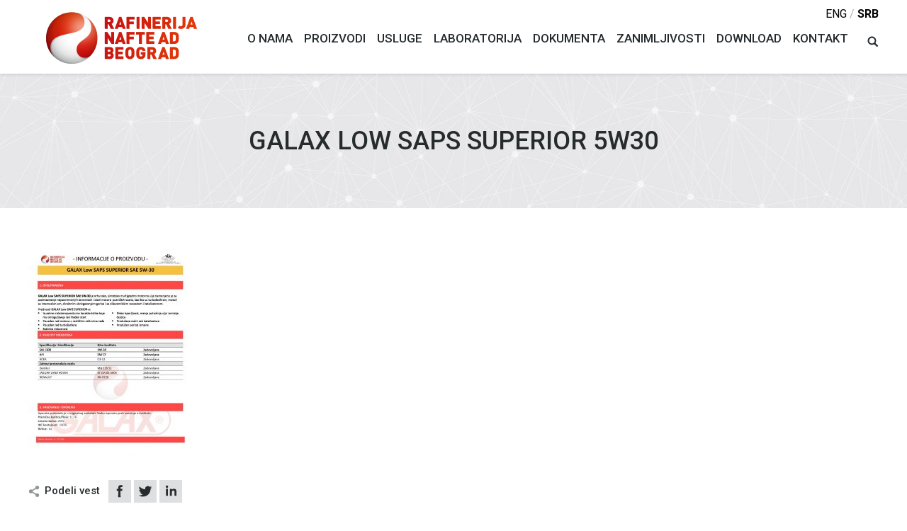

--- FILE ---
content_type: text/html; charset=UTF-8
request_url: http://www.rnb.rs/proizvodi/galax-low-saps-superior/attachment/galax-low-saps-superior-5w30/
body_size: 9556
content:
<!DOCTYPE html>
<!--[if lt IE 10 ]>
<html lang="en-US" class="old-ie no-js">
<![endif]-->
<!--[if !(IE 6) | !(IE 7) | !(IE 8)  ]><!-->
<html lang="en-US" class="no-js">
<!--<![endif]-->
<head>
<meta charset="UTF-8" />
<meta name="viewport" content="width=device-width, initial-scale=1, maximum-scale=1">
<link rel="profile" href="http://gmpg.org/xfn/11" />
<link rel="pingback" href="http://www.rnb.rs/xmlrpc.php" />
<!--[if IE]>
<script src="//html5shiv.googlecode.com/svn/trunk/html5.js"></script>
<![endif]-->
<title>GALAX LOW SAPS SUPERIOR 5W30 &#8211; RNB</title>
<script type="text/javascript">
function createCookie(a,d,b){if(b){var c=new Date;c.setTime(c.getTime()+864E5*b);b="; expires="+c.toGMTString()}else b="";document.cookie=a+"="+d+b+"; path=/"}function readCookie(a){a+="=";for(var d=document.cookie.split(";"),b=0;b<d.length;b++){for(var c=d[b];" "==c.charAt(0);)c=c.substring(1,c.length);if(0==c.indexOf(a))return c.substring(a.length,c.length)}return null}function eraseCookie(a){createCookie(a,"",-1)}
function areCookiesEnabled(){var a=!1;createCookie("testing","Hello",1);null!=readCookie("testing")&&(a=!0,eraseCookie("testing"));return a}(function(a){var d=readCookie("devicePixelRatio"),b=void 0===a.devicePixelRatio?1:a.devicePixelRatio;areCookiesEnabled()&&null==d&&(createCookie("devicePixelRatio",b,7),1!=b&&a.location.reload(!0))})(window);
</script><link rel='dns-prefetch' href='//fonts.googleapis.com' />
<link rel='dns-prefetch' href='//s.w.org' />
<link rel="alternate" type="application/rss+xml" title="RNB &raquo; Feed" href="http://www.rnb.rs/feed/" />
<link rel="alternate" type="application/rss+xml" title="RNB &raquo; Comments Feed" href="http://www.rnb.rs/comments/feed/" />
<!-- This site uses the Google Analytics by MonsterInsights plugin v7.10.0 - Using Analytics tracking - https://www.monsterinsights.com/ -->
<script type="text/javascript" data-cfasync="false">
var mi_version         = '7.10.0';
var mi_track_user      = true;
var mi_no_track_reason = '';
var disableStr = 'ga-disable-UA-41282391-2';
/* Function to detect opted out users */
function __gaTrackerIsOptedOut() {
return document.cookie.indexOf(disableStr + '=true') > -1;
}
/* Disable tracking if the opt-out cookie exists. */
if ( __gaTrackerIsOptedOut() ) {
window[disableStr] = true;
}
/* Opt-out function */
function __gaTrackerOptout() {
document.cookie = disableStr + '=true; expires=Thu, 31 Dec 2099 23:59:59 UTC; path=/';
window[disableStr] = true;
}
if ( mi_track_user ) {
(function(i,s,o,g,r,a,m){i['GoogleAnalyticsObject']=r;i[r]=i[r]||function(){
(i[r].q=i[r].q||[]).push(arguments)},i[r].l=1*new Date();a=s.createElement(o),
m=s.getElementsByTagName(o)[0];a.async=1;a.src=g;m.parentNode.insertBefore(a,m)
})(window,document,'script','//www.google-analytics.com/analytics.js','__gaTracker');
__gaTracker('create', 'UA-41282391-2', 'auto');
__gaTracker('set', 'forceSSL', true);
__gaTracker('require', 'displayfeatures');
__gaTracker('send','pageview');
} else {
console.log( "" );
(function() {
/* https://developers.google.com/analytics/devguides/collection/analyticsjs/ */
var noopfn = function() {
return null;
};
var noopnullfn = function() {
return null;
};
var Tracker = function() {
return null;
};
var p = Tracker.prototype;
p.get = noopfn;
p.set = noopfn;
p.send = noopfn;
var __gaTracker = function() {
var len = arguments.length;
if ( len === 0 ) {
return;
}
var f = arguments[len-1];
if ( typeof f !== 'object' || f === null || typeof f.hitCallback !== 'function' ) {
console.log( 'Not running function __gaTracker(' + arguments[0] + " ....) because you are not being tracked. " + mi_no_track_reason );
return;
}
try {
f.hitCallback();
} catch (ex) {
}
};
__gaTracker.create = function() {
return new Tracker();
};
__gaTracker.getByName = noopnullfn;
__gaTracker.getAll = function() {
return [];
};
__gaTracker.remove = noopfn;
window['__gaTracker'] = __gaTracker;
})();
}
</script>
<!-- / Google Analytics by MonsterInsights -->
<script type="text/javascript">
window._wpemojiSettings = {"baseUrl":"https:\/\/s.w.org\/images\/core\/emoji\/2.3\/72x72\/","ext":".png","svgUrl":"https:\/\/s.w.org\/images\/core\/emoji\/2.3\/svg\/","svgExt":".svg","source":{"concatemoji":"http:\/\/www.rnb.rs\/wp-includes\/js\/wp-emoji-release.min.js?ver=4.8.25"}};
!function(t,a,e){var r,i,n,o=a.createElement("canvas"),l=o.getContext&&o.getContext("2d");function c(t){var e=a.createElement("script");e.src=t,e.defer=e.type="text/javascript",a.getElementsByTagName("head")[0].appendChild(e)}for(n=Array("flag","emoji4"),e.supports={everything:!0,everythingExceptFlag:!0},i=0;i<n.length;i++)e.supports[n[i]]=function(t){var e,a=String.fromCharCode;if(!l||!l.fillText)return!1;switch(l.clearRect(0,0,o.width,o.height),l.textBaseline="top",l.font="600 32px Arial",t){case"flag":return(l.fillText(a(55356,56826,55356,56819),0,0),e=o.toDataURL(),l.clearRect(0,0,o.width,o.height),l.fillText(a(55356,56826,8203,55356,56819),0,0),e===o.toDataURL())?!1:(l.clearRect(0,0,o.width,o.height),l.fillText(a(55356,57332,56128,56423,56128,56418,56128,56421,56128,56430,56128,56423,56128,56447),0,0),e=o.toDataURL(),l.clearRect(0,0,o.width,o.height),l.fillText(a(55356,57332,8203,56128,56423,8203,56128,56418,8203,56128,56421,8203,56128,56430,8203,56128,56423,8203,56128,56447),0,0),e!==o.toDataURL());case"emoji4":return l.fillText(a(55358,56794,8205,9794,65039),0,0),e=o.toDataURL(),l.clearRect(0,0,o.width,o.height),l.fillText(a(55358,56794,8203,9794,65039),0,0),e!==o.toDataURL()}return!1}(n[i]),e.supports.everything=e.supports.everything&&e.supports[n[i]],"flag"!==n[i]&&(e.supports.everythingExceptFlag=e.supports.everythingExceptFlag&&e.supports[n[i]]);e.supports.everythingExceptFlag=e.supports.everythingExceptFlag&&!e.supports.flag,e.DOMReady=!1,e.readyCallback=function(){e.DOMReady=!0},e.supports.everything||(r=function(){e.readyCallback()},a.addEventListener?(a.addEventListener("DOMContentLoaded",r,!1),t.addEventListener("load",r,!1)):(t.attachEvent("onload",r),a.attachEvent("onreadystatechange",function(){"complete"===a.readyState&&e.readyCallback()})),(r=e.source||{}).concatemoji?c(r.concatemoji):r.wpemoji&&r.twemoji&&(c(r.twemoji),c(r.wpemoji)))}(window,document,window._wpemojiSettings);
</script>
<style type="text/css">
img.wp-smiley,
img.emoji {
display: inline !important;
border: none !important;
box-shadow: none !important;
height: 1em !important;
width: 1em !important;
margin: 0 .07em !important;
vertical-align: -0.1em !important;
background: none !important;
padding: 0 !important;
}
</style>
<!-- <link rel='stylesheet' id='layerslider-css'  href='http://www.rnb.rs/wp-content/plugins/LayerSlider1/static/css/layerslider.css?ver=5.6.9' type='text/css' media='all' /> -->
<link rel="stylesheet" type="text/css" href="//www.rnb.rs/wp-content/cache/wpfc-minified/1f784zp5/a49x5.css" media="all"/>
<link rel='stylesheet' id='ls-google-fonts-css'  href='http://fonts.googleapis.com/css?family=Lato:100,300,regular,700,900%7COpen+Sans:300%7CIndie+Flower:regular%7COswald:300,regular,700&#038;subset=latin%2Clatin-ext' type='text/css' media='all' />
<!-- <link rel='stylesheet' id='contact-form-7-css'  href='http://www.rnb.rs/wp-content/plugins/contact-form-7/includes/css/styles.css?ver=5.0.3' type='text/css' media='all' /> -->
<link rel="stylesheet" type="text/css" href="//www.rnb.rs/wp-content/cache/wpfc-minified/2alk7u6x/e434t.css" media="all"/>
<link rel='stylesheet' id='dt-web-fonts-css'  href='http://fonts.googleapis.com/css?family=Open+Sans%3A400%2C600%2C700%7CRoboto%3A400%2C500%2C700&#038;subset=latin-ext%2Clatin&#038;ver=4.8.25' type='text/css' media='all' />
<!-- <link rel='stylesheet' id='dt-main-css'  href='http://www.rnb.rs/wp-content/themes/wp-rnb/css/main.min.css?ver=1.0' type='text/css' media='all' /> -->
<link rel="stylesheet" type="text/css" href="//www.rnb.rs/wp-content/cache/wpfc-minified/g22679ad/e434s.css" media="all"/>
<!--[if lt IE 10]>
<link rel='stylesheet' id='dt-old-ie-css'  href='http://www.rnb.rs/wp-content/themes/wp-rnb/css/old-ie.css?ver=1.0' type='text/css' media='all' />
<![endif]-->
<!-- <link rel='stylesheet' id='dt-awsome-fonts-css'  href='http://www.rnb.rs/wp-content/themes/wp-rnb/fonts/FontAwesome/css/font-awesome.min.css?ver=1.0' type='text/css' media='all' /> -->
<!-- <link rel='stylesheet' id='dt-fontello-css'  href='http://www.rnb.rs/wp-content/themes/wp-rnb/fonts/fontello/css/fontello.min.css?ver=1.0' type='text/css' media='all' /> -->
<!-- <link rel='stylesheet' id='the7pt-static-css'  href='http://www.rnb.rs/wp-content/themes/wp-rnb/css/post-type.css?ver=1.0' type='text/css' media='all' /> -->
<link rel="stylesheet" type="text/css" href="//www.rnb.rs/wp-content/cache/wpfc-minified/4dxw87f/e434s.css" media="all"/>
<!--[if lt IE 10]>
<link rel='stylesheet' id='dt-custom-old-ie.less-css'  href='http://www.rnb.rs/wp-content/uploads/wp-less/wp-rnb/css/custom-old-ie-3401c841de.css?ver=1.0' type='text/css' media='all' />
<![endif]-->
<!-- <link rel='stylesheet' id='dt-custom.less-css'  href='http://www.rnb.rs/wp-content/uploads/wp-less/wp-rnb/css/custom-3401c841de.css?ver=1.0' type='text/css' media='all' /> -->
<!-- <link rel='stylesheet' id='dt-media.less-css'  href='http://www.rnb.rs/wp-content/uploads/wp-less/wp-rnb/css/media-7cda8be24e.css?ver=1.0' type='text/css' media='all' /> -->
<!-- <link rel='stylesheet' id='the7pt.less-css'  href='http://www.rnb.rs/wp-content/uploads/wp-less/wp-rnb/css/post-type-dynamic-7cda8be24e.css?ver=1.0' type='text/css' media='all' /> -->
<!-- <link rel='stylesheet' id='style-css'  href='http://www.rnb.rs/wp-content/themes/wp-rnb/style.css?ver=1.0' type='text/css' media='all' /> -->
<link rel="stylesheet" type="text/css" href="//www.rnb.rs/wp-content/cache/wpfc-minified/zzzdisp/e4mvd.css" media="all"/>
<style id='style-inline-css' type='text/css'>
/*breadcrumbs background color*/
.page-title .breadcrumbs {
background-color: rgba(0, 0, 0, 0.05);
}
.top-header .sub-nav > li.dt-mega-parent > a {
border-bottom: 1px solid;
margin-bottom: 0;
}
.masthead:not(.sub-downwards) .main-nav .dt-mega-menu-wrap {
background-color: #ffffff;
background-image: url("http://www.rnb.rs/mega-bg.jpg");
background-position: right bottom;
background-repeat: no-repeat;
background-size: cover;
}
h3.entry-title {
font-size: 17px;
text-transform: uppercase;
}
.wpcf7-select {
height: 38px;
min-width: 100%;
}
.btn-material .dt-btn {
width: 100px;
}
.hover-style-two:not(.effect-layla):not(.effect-bubba):not(.effect-sarah) .rollover-content, .buttons-on-img .rollover-content, .albums .rollover-thumbnails-on i, .dt-albums-shortcode .rollover-thumbnails-on i, .rollover-buttons-on i, .hover-scale .rollover-project::after, .hover-style-two.content-align-bottom .rollover-project::after {
background: rgba(0, 0, 0, 0.35) none repeat scroll 0 0;
}
</style>
<!-- <link rel='stylesheet' id='bsf-Defaults-css'  href='http://www.rnb.rs/wp-content/uploads/smile_fonts/Defaults/Defaults.css?ver=4.8.25' type='text/css' media='all' /> -->
<link rel="stylesheet" type="text/css" href="//www.rnb.rs/wp-content/cache/wpfc-minified/797lia2j/e434s.css" media="all"/>
<script src='//www.rnb.rs/wp-content/cache/wpfc-minified/7y1xfkks/23zt1.js' type="text/javascript"></script>
<!-- <script type='text/javascript' src='http://www.rnb.rs/wp-includes/js/jquery/jquery.js?ver=1.12.4'></script> -->
<!-- <script type='text/javascript' src='http://www.rnb.rs/wp-includes/js/jquery/jquery-migrate.min.js?ver=1.4.1'></script> -->
<script type='text/javascript'>
/* <![CDATA[ */
var monsterinsights_frontend = {"js_events_tracking":"true","download_extensions":"doc,pdf,ppt,zip,xls,docx,pptx,xlsx","inbound_paths":"[]","home_url":"http:\/\/www.rnb.rs","hash_tracking":"false"};
/* ]]> */
</script>
<script src='//www.rnb.rs/wp-content/cache/wpfc-minified/d6pua0se/a49x5.js' type="text/javascript"></script>
<!-- <script type='text/javascript' src='http://www.rnb.rs/wp-content/plugins/google-analytics-for-wordpress/assets/js/frontend.min.js?ver=7.10.0'></script> -->
<!-- <script type='text/javascript' src='http://www.rnb.rs/wp-content/plugins/LayerSlider1/static/js/greensock.js?ver=1.11.8'></script> -->
<script type='text/javascript'>
/* <![CDATA[ */
var LS_Meta = {"v":"5.6.9"};
/* ]]> */
</script>
<script src='//www.rnb.rs/wp-content/cache/wpfc-minified/1pzp25yh/a49x5.js' type="text/javascript"></script>
<!-- <script type='text/javascript' src='http://www.rnb.rs/wp-content/plugins/LayerSlider1/static/js/layerslider.kreaturamedia.jquery.js?ver=5.6.9'></script> -->
<!-- <script type='text/javascript' src='http://www.rnb.rs/wp-content/plugins/LayerSlider1/static/js/layerslider.transitions.js?ver=5.6.9'></script> -->
<script type='text/javascript'>
/* <![CDATA[ */
var dtLocal = {"themeUrl":"http:\/\/www.rnb.rs\/wp-content\/themes\/wp-rnb","passText":"To view this protected post, enter the password below:","moreButtonText":{"loading":"Loading..."},"postID":"1178","ajaxurl":"http:\/\/www.rnb.rs\/wp-admin\/admin-ajax.php","contactNonce":"a7e9a53711","ajaxNonce":"6955105464","pageData":"","themeSettings":{"smoothScroll":"off","lazyLoading":false,"accentColor":{"mode":"solid","color":"#cf1f25"},"floatingHeader":{"showAfter":140,"showMenu":true,"height":80,"logo":{"showLogo":true,"html":"<img class=\" preload-me\" src=\"http:\/\/www.rnb.rs\/wp-content\/uploads\/2016\/07\/logo-2.png\" srcset=\"http:\/\/www.rnb.rs\/wp-content\/uploads\/2016\/07\/logo-2.png 58w\" width=\"58\" height=\"59\"   sizes=\"58px\" alt=\"RNB\" \/>"}},"mobileHeader":{"firstSwitchPoint":1200,"secondSwitchPoint":800},"content":{"responsivenessTreshold":1280,"textColor":"#262b2e","headerColor":"#262b2e"},"stripes":{"stripe1":{"textColor":"#676b6d","headerColor":"#262b2e"},"stripe2":{"textColor":"#ffffff","headerColor":"#ffffff"},"stripe3":{"textColor":"#262b2e","headerColor":"#262b2e"}}},"VCMobileScreenWidth":"768"};
/* ]]> */
</script>
<script src='//www.rnb.rs/wp-content/cache/wpfc-minified/eqo9vb8i/e4357.js' type="text/javascript"></script>
<!-- <script type='text/javascript' src='http://www.rnb.rs/wp-content/themes/wp-rnb/js/above-the-fold.min.js?ver=1.0'></script> -->
<meta name="generator" content="Powered by LayerSlider 5.6.9 - Multi-Purpose, Responsive, Parallax, Mobile-Friendly Slider Plugin for WordPress." />
<!-- LayerSlider updates and docs at: https://kreaturamedia.com/layerslider-responsive-wordpress-slider-plugin/ -->
<link rel='https://api.w.org/' href='http://www.rnb.rs/wp-json/' />
<link rel="EditURI" type="application/rsd+xml" title="RSD" href="http://www.rnb.rs/xmlrpc.php?rsd" />
<link rel="wlwmanifest" type="application/wlwmanifest+xml" href="http://www.rnb.rs/wp-includes/wlwmanifest.xml" /> 
<meta name="generator" content="WordPress 4.8.25" />
<link rel='shortlink' href='http://www.rnb.rs/?p=1178' />
<link rel="alternate" type="application/json+oembed" href="http://www.rnb.rs/wp-json/oembed/1.0/embed?url=http%3A%2F%2Fwww.rnb.rs%2Fproizvodi%2Fgalax-low-saps-superior%2Fattachment%2Fgalax-low-saps-superior-5w30%2F" />
<link rel="alternate" type="text/xml+oembed" href="http://www.rnb.rs/wp-json/oembed/1.0/embed?url=http%3A%2F%2Fwww.rnb.rs%2Fproizvodi%2Fgalax-low-saps-superior%2Fattachment%2Fgalax-low-saps-superior-5w30%2F&#038;format=xml" />
<meta property="og:site_name" content="RNB" />
<meta property="og:title" content="GALAX LOW SAPS SUPERIOR 5W30" />
<meta property="og:image" content="http://www.rnb.rs/wp-content/uploads/2016/12/GALAX-LOW-SAPS-SUPERIOR-5W30.jpg" />
<meta property="og:url" content="http://www.rnb.rs/proizvodi/galax-low-saps-superior/attachment/galax-low-saps-superior-5w30/" />
<meta property="og:type" content="article" />
<meta name="generator" content="Powered by Visual Composer - drag and drop page builder for WordPress."/>
<!--[if lte IE 9]><link rel="stylesheet" type="text/css" href="http://www.rnb.rs/wp-content/plugins/js_composer/assets/css/vc_lte_ie9.min.css" media="screen"><![endif]--><!--[if IE  8]><link rel="stylesheet" type="text/css" href="http://www.rnb.rs/wp-content/plugins/js_composer/assets/css/vc-ie8.min.css" media="screen"><![endif]--><script type="text/javascript">
jQuery(function($) {
var $window = $(window),
$load = $("#load");
$window.removeLoading = setTimeout(function() {
$load.addClass("loader-removed").fadeOut(500);
}, 500);
$window.one("dt.removeLoading", function() {
if (!$load.hasClass("loader-removed")) {
clearTimeout($window.removeLoading);
$("#load").addClass("loader-removed").fadeOut(500);
}
});
});
</script>
<!-- icon -->
<link rel="icon" href="http://www.rnb.rs/wp-content/uploads/2016/07/logo-2.png" type="image/png" />
<link rel="shortcut icon" href="http://www.rnb.rs/wp-content/uploads/2016/07/logo-2.png" type="image/png" />
<noscript><style type="text/css"> .wpb_animate_when_almost_visible { opacity: 1; }</style></noscript><script src='https://www.google.com/recaptcha/api.js'></script>
<link href="https://fonts.googleapis.com/css?family=Roboto:300,400,700&amp;subset=latin-ext" rel="stylesheet"></head>
<body class="attachment attachment-template-default single single-attachment postid-1178 attachmentid-1178 attachment-pdf no-comments disabled-hover-icons click-effect-on-img overlay-cursor-on srcset-enabled btn-material custom-btn-color custom-btn-hover-color filter-style-ios contact-form-minimal large-fancy-datas accent-bullets bold-icons phantom-slide phantom-shadow-decoration phantom-custom-logo-on floating-mobile-menu-icon top-header first-switch-logo-center first-switch-menu-left second-switch-logo-center second-switch-menu-left layzr-loading-on wpb-js-composer js-comp-ver-4.12 vc_responsive semitransparent-portfolio-icons">
<div id="page">
<div class="masthead inline-header right widgets full-height shadow-decoration dt-parent-menu-clickable show-device-logo show-mobile-logo" role="banner">
<div class="top-bar">
<div class="mini-widgets"></div>			<div class="mini-widgets"><div class="text-area show-on-desktop near-logo-first-switch in-menu-second-switch"><p style="font-size: 16px; text-transform: uppercase; padding: 5px 0; margin-top: 5px;margin-bottom: -30px;z-index: 9999;position: relative;"><a href="http://www.rnb.rs/eng/" style="text-decoration: none; color: #000000;">eng</a> / <a href="#" style="text-decoration: none; color: #000000; font-weight: 700; ">srb</a</p>
</div></div>		</div>
<header class="header-bar">
<div class="branding">
<a href="http://www.rnb.rs/"><img class=" preload-me" src="http://www.rnb.rs/wp-content/uploads/2016/07/logo.png" srcset="http://www.rnb.rs/wp-content/uploads/2016/07/logo.png 213w" width="213" height="74"   sizes="213px" alt="RNB" /><img class="mobile-logo preload-me" src="http://www.rnb.rs/wp-content/uploads/2016/07/logo-mobil.png" srcset="http://www.rnb.rs/wp-content/uploads/2016/07/logo-mobil.png 101w" width="101" height="35"   sizes="101px" alt="RNB" /></a>
<div id="site-title" class="assistive-text">RNB</div>
<div id="site-description" class="assistive-text">Rafinerija nafte Beograd</div>
</div>
<ul id="primary-menu" class="main-nav underline-decoration upwards-line outside-item-remove-margin" role="menu"><li class="menu-item menu-item-type-post_type menu-item-object-page menu-item-home menu-item-10 first"><a href='http://www.rnb.rs/' data-level='1'><span class="menu-item-text"><span class="menu-text">O nama</span></span></a></li> <li class="menu-item menu-item-type-custom menu-item-object-custom menu-item-has-children menu-item-11 has-children dt-mega-menu mega-full-width mega-column-5"><a href='#' data-level='1'><span class="menu-item-text"><span class="menu-text">Proizvodi</span></span></a><div class="dt-mega-menu-wrap"><ul class="sub-nav hover-style-click-bg level-arrows-on"><li class="menu-item menu-item-type-custom menu-item-object-custom menu-item-has-children menu-item-91 first has-children no-link dt-mega-parent wf-1-5"><a href='#' class='not-clickable-item' data-level='2'><span class="menu-item-text"><span class="menu-text">ZA MOTORE I MOTORNA VOZILA</span></span></a><ul class="sub-nav hover-style-click-bg level-arrows-on"><li class="menu-item menu-item-type-post_type menu-item-object-page menu-item-639 first"><a href='http://www.rnb.rs/motorna-ulja-za-putnicka-vozila/' data-level='3'><span class="menu-item-text"><span class="menu-text">Motorna ulja za putnička vozila</span></span></a></li> <li class="menu-item menu-item-type-post_type menu-item-object-page menu-item-638"><a href='http://www.rnb.rs/motorna-ulja-za-mesoviti-vozni-park/' data-level='3'><span class="menu-item-text"><span class="menu-text">Motorna ulja za mešoviti vozni park</span></span></a></li> <li class="menu-item menu-item-type-post_type menu-item-object-page menu-item-637"><a href='http://www.rnb.rs/motorna-ulja-za-komercijalna-vozila/' data-level='3'><span class="menu-item-text"><span class="menu-text">Motorna ulja za komercijalna vozila</span></span></a></li> <li class="menu-item menu-item-type-post_type menu-item-object-page menu-item-636"><a href='http://www.rnb.rs/motorna-ulja-za-motore-zeleznickih-lokomotiva/' data-level='3'><span class="menu-item-text"><span class="menu-text">Motorna ulja za motore železničkih lokomotiva</span></span></a></li> <li class="menu-item menu-item-type-post_type menu-item-object-page menu-item-635"><a href='http://www.rnb.rs/motorna-ulja-za-dvotaktne-benzinske-motore/' data-level='3'><span class="menu-item-text"><span class="menu-text">Motorna ulja za dvotaktne benzinske motore</span></span></a></li> <li class="menu-item menu-item-type-post_type menu-item-object-page menu-item-634"><a href='http://www.rnb.rs/motorna-ulja-cetvorotaktne-motore-motocikala/' data-level='3'><span class="menu-item-text"><span class="menu-text">Motorna ulja za četvorotaktne motore motocikala</span></span></a></li> <li class="menu-item menu-item-type-post_type menu-item-object-page menu-item-632"><a href='http://www.rnb.rs/motorna-ulja-za-brodske-motore/' data-level='3'><span class="menu-item-text"><span class="menu-text">Motorna ulja za brodske motore</span></span></a></li> <li class="menu-item menu-item-type-post_type menu-item-object-page menu-item-631"><a href='http://www.rnb.rs/ulja-za-poljoprivrednu-i-gradevinsku-mehanizaciju/' data-level='3'><span class="menu-item-text"><span class="menu-text">Ulja za poljoprivrednu i građevinsku mehanizaciju</span></span></a></li> <li class="menu-item menu-item-type-post_type menu-item-object-page menu-item-630"><a href='http://www.rnb.rs/ulja-za-zupcaste-prenosnike-menjace-i-diferencijale/' data-level='3'><span class="menu-item-text"><span class="menu-text">Ulja za zupčaste prenosnike, menjače i diferencijale</span></span></a></li> <li class="menu-item menu-item-type-post_type menu-item-object-page menu-item-629"><a href='http://www.rnb.rs/kocne-tecnosti/' data-level='3'><span class="menu-item-text"><span class="menu-text">Kočne tečnosti</span></span></a></li> <li class="menu-item menu-item-type-post_type menu-item-object-page menu-item-628"><a href='http://www.rnb.rs/sredstva-za-hladenje-i-zastitu-motora/' data-level='3'><span class="menu-item-text"><span class="menu-text">Sredstva za hlađenje i zaštitu motora</span></span></a></li> <li class="menu-item menu-item-type-post_type menu-item-object-page menu-item-627"><a href='http://www.rnb.rs/dodatni-proizvodi-za-motorna-vozila/' data-level='3'><span class="menu-item-text"><span class="menu-text">Dodatni proizvodi za motorna vozila</span></span></a></li> </ul></li> <li class="menu-item menu-item-type-custom menu-item-object-custom menu-item-has-children menu-item-92 has-children no-link dt-mega-parent wf-1-5"><a href='#' class='not-clickable-item' data-level='2'><span class="menu-item-text"><span class="menu-text">ZA INDUSTRIJU</span></span></a><ul class="sub-nav hover-style-click-bg level-arrows-on"><li class="menu-item menu-item-type-post_type menu-item-object-page menu-item-624 first"><a href='http://www.rnb.rs/rashladne-tecnosti-za-prehrambenu-industriju/' data-level='3'><span class="menu-item-text"><span class="menu-text">Rashladne tečnosti za prehrambenu industriju</span></span></a></li> <li class="menu-item menu-item-type-post_type menu-item-object-page menu-item-623"><a href='http://www.rnb.rs/ulja-za-cirkulacione-sisteme/' data-level='3'><span class="menu-item-text"><span class="menu-text">Ulja za cirkulacione sisteme</span></span></a></li> <li class="menu-item menu-item-type-post_type menu-item-object-page menu-item-622"><a href='http://www.rnb.rs/hidraulicna-ulja/' data-level='3'><span class="menu-item-text"><span class="menu-text">Hidraulična ulja</span></span></a></li> <li class="menu-item menu-item-type-post_type menu-item-object-page menu-item-621"><a href='http://www.rnb.rs/ulja-za-klizne-staze/' data-level='3'><span class="menu-item-text"><span class="menu-text">Ulja za klizne staze</span></span></a></li> <li class="menu-item menu-item-type-post_type menu-item-object-page menu-item-620"><a href='http://www.rnb.rs/ulja-za-lance-motornih-testera/' data-level='3'><span class="menu-item-text"><span class="menu-text">Ulja za lance motornih testera</span></span></a></li> <li class="menu-item menu-item-type-post_type menu-item-object-page menu-item-619"><a href='http://www.rnb.rs/kompresorska-ulja/' data-level='3'><span class="menu-item-text"><span class="menu-text">Kompresorska ulja</span></span></a></li> <li class="menu-item menu-item-type-post_type menu-item-object-page menu-item-618"><a href='http://www.rnb.rs/ulja-za-industrijske-gasne-motore/' data-level='3'><span class="menu-item-text"><span class="menu-text">Ulja za industrijske gasne motore</span></span></a></li> <li class="menu-item menu-item-type-post_type menu-item-object-page menu-item-617"><a href='http://www.rnb.rs/ulja-za-industrijske-zupcaste-prenosnike/' data-level='3'><span class="menu-item-text"><span class="menu-text">Ulja za industrijske zupčaste prenosnike</span></span></a></li> <li class="menu-item menu-item-type-post_type menu-item-object-page menu-item-616"><a href='http://www.rnb.rs/ulja-za-prenos-toplote/' data-level='3'><span class="menu-item-text"><span class="menu-text">Ulja za prenos toplote</span></span></a></li> <li class="menu-item menu-item-type-post_type menu-item-object-page menu-item-2263"><a href='http://www.rnb.rs/pneumatska-ulja/' data-level='3'><span class="menu-item-text"><span class="menu-text">Ulja za pneumatske alate</span></span></a></li> <li class="menu-item menu-item-type-post_type menu-item-object-page menu-item-615"><a href='http://www.rnb.rs/ostali-proizvodi/' data-level='3'><span class="menu-item-text"><span class="menu-text">Ostali proizvodi</span></span></a></li> </ul></li> <li class="menu-item menu-item-type-custom menu-item-object-custom menu-item-has-children menu-item-93 has-children no-link dt-mega-parent wf-1-5"><a href='#' class='not-clickable-item' data-level='2'><span class="menu-item-text"><span class="menu-text">ZA OBRADU METALA</span></span></a><ul class="sub-nav hover-style-click-bg level-arrows-on"><li class="menu-item menu-item-type-post_type menu-item-object-page menu-item-614 first"><a href='http://www.rnb.rs/emulziona-i-vodorastvorna-sredstva/' data-level='3'><span class="menu-item-text"><span class="menu-text">Emulziona i vodorastvorna sredstva</span></span></a></li> <li class="menu-item menu-item-type-post_type menu-item-object-page menu-item-613"><a href='http://www.rnb.rs/rezna-ulja/' data-level='3'><span class="menu-item-text"><span class="menu-text">Rezna ulja</span></span></a></li> <li class="menu-item menu-item-type-post_type menu-item-object-page menu-item-612"><a href='http://www.rnb.rs/sredstva-za-termicku-obradu-metala/' data-level='3'><span class="menu-item-text"><span class="menu-text">Sredstva za termičku obradu metala</span></span></a></li> </ul></li> <li class="menu-item menu-item-type-custom menu-item-object-custom menu-item-has-children menu-item-101 has-children no-link dt-mega-parent wf-1-5"><a href='#' class='not-clickable-item' data-level='2'><span class="menu-item-text"><span class="menu-text">ZA ZAŠTITU OD KOROZIJE</span></span></a><ul class="sub-nav hover-style-click-bg level-arrows-on"><li class="menu-item menu-item-type-post_type menu-item-object-page menu-item-611 first"><a href='http://www.rnb.rs/antikoroziona-ulja/' data-level='3'><span class="menu-item-text"><span class="menu-text">Antikoroziona ulja</span></span></a></li> </ul></li> <li class="menu-item menu-item-type-custom menu-item-object-custom menu-item-has-children menu-item-94 has-children no-link dt-mega-parent wf-1-5"><a href='#' class='not-clickable-item' data-level='2'><span class="menu-item-text"><span class="menu-text">MAZIVE MASTI</span></span></a><ul class="sub-nav hover-style-click-bg level-arrows-on"><li class="menu-item menu-item-type-post_type menu-item-object-page menu-item-610 first"><a href='http://www.rnb.rs/litijumske-masti/' data-level='3'><span class="menu-item-text"><span class="menu-text">Litijumske masti</span></span></a></li> <li class="menu-item menu-item-type-post_type menu-item-object-page menu-item-609"><a href='http://www.rnb.rs/aluminijumske-kompleksne-masti/' data-level='3'><span class="menu-item-text"><span class="menu-text">Aluminijumske kompleksne masti</span></span></a></li> </ul></li> </ul></div></li> <li class="menu-item menu-item-type-custom menu-item-object-custom menu-item-has-children menu-item-12 has-children"><a href='#' data-level='1'><span class="menu-item-text"><span class="menu-text">Usluge</span></span></a><ul class="sub-nav hover-style-click-bg level-arrows-on"><li class="menu-item menu-item-type-post_type menu-item-object-page menu-item-285 first"><a href='http://www.rnb.rs/laboratorijske-usluge/' data-level='2'><span class="menu-item-text"><span class="menu-text">Laboratorijske usluge</span></span></a></li> <li class="menu-item menu-item-type-post_type menu-item-object-page menu-item-328"><a href='http://www.rnb.rs/usluge-skladistenja/' data-level='2'><span class="menu-item-text"><span class="menu-text">Usluge skladištenja</span></span></a></li> <li class="menu-item menu-item-type-post_type menu-item-object-page menu-item-438"><a href='http://www.rnb.rs/usluzno-vaganje-merenje/' data-level='2'><span class="menu-item-text"><span class="menu-text">Uslužno vaganje (merenje)</span></span></a></li> <li class="menu-item menu-item-type-post_type menu-item-object-page menu-item-444"><a href='http://www.rnb.rs/usluge-proizvodnje/' data-level='2'><span class="menu-item-text"><span class="menu-text">Usluge proizvodnje</span></span></a></li> </ul></li> <li class="menu-item menu-item-type-custom menu-item-object-custom menu-item-has-children menu-item-59 has-children"><a href='#' data-level='1'><span class="menu-item-text"><span class="menu-text">Laboratorija</span></span></a><ul class="sub-nav hover-style-click-bg level-arrows-on"><li class="menu-item menu-item-type-post_type menu-item-object-page menu-item-284 first"><a href='http://www.rnb.rs/o-laboratoriji/' data-level='2'><span class="menu-item-text"><span class="menu-text">O Laboratoriji</span></span></a></li> <li class="menu-item menu-item-type-post_type menu-item-object-page menu-item-283"><a href='http://www.rnb.rs/laboratorijske-usluge/' data-level='2'><span class="menu-item-text"><span class="menu-text">Laboratorijske usluge</span></span></a></li> </ul></li> <li class="menu-item menu-item-type-custom menu-item-object-custom menu-item-has-children menu-item-14 has-children"><a href='#' data-level='1'><span class="menu-item-text"><span class="menu-text">Dokumenta</span></span></a><ul class="sub-nav hover-style-click-bg level-arrows-on"><li class="menu-item menu-item-type-post_type menu-item-object-page menu-item-2478 first"><a href='http://www.rnb.rs/laboratorija-dokumenta/' data-level='2'><span class="menu-item-text"><span class="menu-text">Laboratorija</span></span></a></li> <li class="menu-item menu-item-type-post_type menu-item-object-page menu-item-336"><a href='http://www.rnb.rs/iso-standardi/' data-level='2'><span class="menu-item-text"><span class="menu-text">ISO standardi</span></span></a></li> </ul></li> <li class="menu-item menu-item-type-custom menu-item-object-custom menu-item-has-children menu-item-13 has-children"><a href='#' data-level='1'><span class="menu-item-text"><span class="menu-text">Zanimljivosti</span></span></a><ul class="sub-nav hover-style-click-bg level-arrows-on"><li class="menu-item menu-item-type-post_type menu-item-object-page menu-item-243 first"><a href='http://www.rnb.rs/novosti/' data-level='2'><span class="menu-item-text"><span class="menu-text">Novosti</span></span></a></li> <li class="menu-item menu-item-type-post_type menu-item-object-page menu-item-2363"><a href='http://www.rnb.rs/press-info/' data-level='2'><span class="menu-item-text"><span class="menu-text">Informacije za medije</span></span></a></li> <li class="menu-item menu-item-type-post_type menu-item-object-page menu-item-1976"><a href='http://www.rnb.rs/korisni-linkovi/' data-level='2'><span class="menu-item-text"><span class="menu-text">Korisni linkovi</span></span></a></li> </ul></li> <li class="menu-item menu-item-type-custom menu-item-object-custom menu-item-has-children menu-item-1948 has-children"><a href='#' data-level='1'><span class="menu-item-text"><span class="menu-text">Download</span></span></a><ul class="sub-nav hover-style-click-bg level-arrows-on"><li class="menu-item menu-item-type-post_type menu-item-object-page menu-item-1964 first"><a href='http://www.rnb.rs/katalog/' data-level='2'><span class="menu-item-text"><span class="menu-text">Komercijalni katalog</span></span></a></li> <li class="menu-item menu-item-type-post_type menu-item-object-page menu-item-324"><a href='http://www.rnb.rs/prezentacije/' data-level='2'><span class="menu-item-text"><span class="menu-text">Prezentacije</span></span></a></li> <li class="menu-item menu-item-type-post_type menu-item-object-page menu-item-2039"><a href='http://www.rnb.rs/fotografije/' data-level='2'><span class="menu-item-text"><span class="menu-text">Fotografije</span></span></a></li> </ul></li> <li class="menu-item menu-item-type-post_type menu-item-object-page menu-item-129"><a href='http://www.rnb.rs/kontakt/' data-level='1'><span class="menu-item-text"><span class="menu-text">Kontakt</span></span></a></li> </ul>
<div class="mini-widgets"><div class="mini-search show-on-desktop in-menu-first-switch near-logo-second-switch">	<form class="searchform" role="search" method="get" action="http://www.rnb.rs/">
<input type="text" class="field searchform-s" name="s" value="" placeholder="Pretraga &hellip;" />
<input type="submit" class="assistive-text searchsubmit" value="Go!" />
<a href="#go" id="trigger-overlay" class="submit text-disable">&nbsp;</a>
</form></div></div>
</header>
</div><div class='dt-close-mobile-menu-icon'><span></span></div>
<div class='dt-mobile-header'>
<ul id="mobile-menu" class="mobile-main-nav" role="menu">
<li class="menu-item menu-item-type-post_type menu-item-object-page menu-item-home menu-item-10 first"><a href='http://www.rnb.rs/' data-level='1'><span class="menu-item-text"><span class="menu-text">O nama</span></span></a></li> <li class="menu-item menu-item-type-custom menu-item-object-custom menu-item-has-children menu-item-11 has-children dt-mega-menu mega-full-width mega-column-5"><a href='#' data-level='1'><span class="menu-item-text"><span class="menu-text">Proizvodi</span></span></a><div class="dt-mega-menu-wrap"><ul class="sub-nav hover-style-click-bg level-arrows-on"><li class="menu-item menu-item-type-custom menu-item-object-custom menu-item-has-children menu-item-91 first has-children no-link dt-mega-parent wf-1-5"><a href='#' class='not-clickable-item' data-level='2'><span class="menu-item-text"><span class="menu-text">ZA MOTORE I MOTORNA VOZILA</span></span></a><ul class="sub-nav hover-style-click-bg level-arrows-on"><li class="menu-item menu-item-type-post_type menu-item-object-page menu-item-639 first"><a href='http://www.rnb.rs/motorna-ulja-za-putnicka-vozila/' data-level='3'><span class="menu-item-text"><span class="menu-text">Motorna ulja za putnička vozila</span></span></a></li> <li class="menu-item menu-item-type-post_type menu-item-object-page menu-item-638"><a href='http://www.rnb.rs/motorna-ulja-za-mesoviti-vozni-park/' data-level='3'><span class="menu-item-text"><span class="menu-text">Motorna ulja za mešoviti vozni park</span></span></a></li> <li class="menu-item menu-item-type-post_type menu-item-object-page menu-item-637"><a href='http://www.rnb.rs/motorna-ulja-za-komercijalna-vozila/' data-level='3'><span class="menu-item-text"><span class="menu-text">Motorna ulja za komercijalna vozila</span></span></a></li> <li class="menu-item menu-item-type-post_type menu-item-object-page menu-item-636"><a href='http://www.rnb.rs/motorna-ulja-za-motore-zeleznickih-lokomotiva/' data-level='3'><span class="menu-item-text"><span class="menu-text">Motorna ulja za motore železničkih lokomotiva</span></span></a></li> <li class="menu-item menu-item-type-post_type menu-item-object-page menu-item-635"><a href='http://www.rnb.rs/motorna-ulja-za-dvotaktne-benzinske-motore/' data-level='3'><span class="menu-item-text"><span class="menu-text">Motorna ulja za dvotaktne benzinske motore</span></span></a></li> <li class="menu-item menu-item-type-post_type menu-item-object-page menu-item-634"><a href='http://www.rnb.rs/motorna-ulja-cetvorotaktne-motore-motocikala/' data-level='3'><span class="menu-item-text"><span class="menu-text">Motorna ulja za četvorotaktne motore motocikala</span></span></a></li> <li class="menu-item menu-item-type-post_type menu-item-object-page menu-item-632"><a href='http://www.rnb.rs/motorna-ulja-za-brodske-motore/' data-level='3'><span class="menu-item-text"><span class="menu-text">Motorna ulja za brodske motore</span></span></a></li> <li class="menu-item menu-item-type-post_type menu-item-object-page menu-item-631"><a href='http://www.rnb.rs/ulja-za-poljoprivrednu-i-gradevinsku-mehanizaciju/' data-level='3'><span class="menu-item-text"><span class="menu-text">Ulja za poljoprivrednu i građevinsku mehanizaciju</span></span></a></li> <li class="menu-item menu-item-type-post_type menu-item-object-page menu-item-630"><a href='http://www.rnb.rs/ulja-za-zupcaste-prenosnike-menjace-i-diferencijale/' data-level='3'><span class="menu-item-text"><span class="menu-text">Ulja za zupčaste prenosnike, menjače i diferencijale</span></span></a></li> <li class="menu-item menu-item-type-post_type menu-item-object-page menu-item-629"><a href='http://www.rnb.rs/kocne-tecnosti/' data-level='3'><span class="menu-item-text"><span class="menu-text">Kočne tečnosti</span></span></a></li> <li class="menu-item menu-item-type-post_type menu-item-object-page menu-item-628"><a href='http://www.rnb.rs/sredstva-za-hladenje-i-zastitu-motora/' data-level='3'><span class="menu-item-text"><span class="menu-text">Sredstva za hlađenje i zaštitu motora</span></span></a></li> <li class="menu-item menu-item-type-post_type menu-item-object-page menu-item-627"><a href='http://www.rnb.rs/dodatni-proizvodi-za-motorna-vozila/' data-level='3'><span class="menu-item-text"><span class="menu-text">Dodatni proizvodi za motorna vozila</span></span></a></li> </ul></li> <li class="menu-item menu-item-type-custom menu-item-object-custom menu-item-has-children menu-item-92 has-children no-link dt-mega-parent wf-1-5"><a href='#' class='not-clickable-item' data-level='2'><span class="menu-item-text"><span class="menu-text">ZA INDUSTRIJU</span></span></a><ul class="sub-nav hover-style-click-bg level-arrows-on"><li class="menu-item menu-item-type-post_type menu-item-object-page menu-item-624 first"><a href='http://www.rnb.rs/rashladne-tecnosti-za-prehrambenu-industriju/' data-level='3'><span class="menu-item-text"><span class="menu-text">Rashladne tečnosti za prehrambenu industriju</span></span></a></li> <li class="menu-item menu-item-type-post_type menu-item-object-page menu-item-623"><a href='http://www.rnb.rs/ulja-za-cirkulacione-sisteme/' data-level='3'><span class="menu-item-text"><span class="menu-text">Ulja za cirkulacione sisteme</span></span></a></li> <li class="menu-item menu-item-type-post_type menu-item-object-page menu-item-622"><a href='http://www.rnb.rs/hidraulicna-ulja/' data-level='3'><span class="menu-item-text"><span class="menu-text">Hidraulična ulja</span></span></a></li> <li class="menu-item menu-item-type-post_type menu-item-object-page menu-item-621"><a href='http://www.rnb.rs/ulja-za-klizne-staze/' data-level='3'><span class="menu-item-text"><span class="menu-text">Ulja za klizne staze</span></span></a></li> <li class="menu-item menu-item-type-post_type menu-item-object-page menu-item-620"><a href='http://www.rnb.rs/ulja-za-lance-motornih-testera/' data-level='3'><span class="menu-item-text"><span class="menu-text">Ulja za lance motornih testera</span></span></a></li> <li class="menu-item menu-item-type-post_type menu-item-object-page menu-item-619"><a href='http://www.rnb.rs/kompresorska-ulja/' data-level='3'><span class="menu-item-text"><span class="menu-text">Kompresorska ulja</span></span></a></li> <li class="menu-item menu-item-type-post_type menu-item-object-page menu-item-618"><a href='http://www.rnb.rs/ulja-za-industrijske-gasne-motore/' data-level='3'><span class="menu-item-text"><span class="menu-text">Ulja za industrijske gasne motore</span></span></a></li> <li class="menu-item menu-item-type-post_type menu-item-object-page menu-item-617"><a href='http://www.rnb.rs/ulja-za-industrijske-zupcaste-prenosnike/' data-level='3'><span class="menu-item-text"><span class="menu-text">Ulja za industrijske zupčaste prenosnike</span></span></a></li> <li class="menu-item menu-item-type-post_type menu-item-object-page menu-item-616"><a href='http://www.rnb.rs/ulja-za-prenos-toplote/' data-level='3'><span class="menu-item-text"><span class="menu-text">Ulja za prenos toplote</span></span></a></li> <li class="menu-item menu-item-type-post_type menu-item-object-page menu-item-2263"><a href='http://www.rnb.rs/pneumatska-ulja/' data-level='3'><span class="menu-item-text"><span class="menu-text">Ulja za pneumatske alate</span></span></a></li> <li class="menu-item menu-item-type-post_type menu-item-object-page menu-item-615"><a href='http://www.rnb.rs/ostali-proizvodi/' data-level='3'><span class="menu-item-text"><span class="menu-text">Ostali proizvodi</span></span></a></li> </ul></li> <li class="menu-item menu-item-type-custom menu-item-object-custom menu-item-has-children menu-item-93 has-children no-link dt-mega-parent wf-1-5"><a href='#' class='not-clickable-item' data-level='2'><span class="menu-item-text"><span class="menu-text">ZA OBRADU METALA</span></span></a><ul class="sub-nav hover-style-click-bg level-arrows-on"><li class="menu-item menu-item-type-post_type menu-item-object-page menu-item-614 first"><a href='http://www.rnb.rs/emulziona-i-vodorastvorna-sredstva/' data-level='3'><span class="menu-item-text"><span class="menu-text">Emulziona i vodorastvorna sredstva</span></span></a></li> <li class="menu-item menu-item-type-post_type menu-item-object-page menu-item-613"><a href='http://www.rnb.rs/rezna-ulja/' data-level='3'><span class="menu-item-text"><span class="menu-text">Rezna ulja</span></span></a></li> <li class="menu-item menu-item-type-post_type menu-item-object-page menu-item-612"><a href='http://www.rnb.rs/sredstva-za-termicku-obradu-metala/' data-level='3'><span class="menu-item-text"><span class="menu-text">Sredstva za termičku obradu metala</span></span></a></li> </ul></li> <li class="menu-item menu-item-type-custom menu-item-object-custom menu-item-has-children menu-item-101 has-children no-link dt-mega-parent wf-1-5"><a href='#' class='not-clickable-item' data-level='2'><span class="menu-item-text"><span class="menu-text">ZA ZAŠTITU OD KOROZIJE</span></span></a><ul class="sub-nav hover-style-click-bg level-arrows-on"><li class="menu-item menu-item-type-post_type menu-item-object-page menu-item-611 first"><a href='http://www.rnb.rs/antikoroziona-ulja/' data-level='3'><span class="menu-item-text"><span class="menu-text">Antikoroziona ulja</span></span></a></li> </ul></li> <li class="menu-item menu-item-type-custom menu-item-object-custom menu-item-has-children menu-item-94 has-children no-link dt-mega-parent wf-1-5"><a href='#' class='not-clickable-item' data-level='2'><span class="menu-item-text"><span class="menu-text">MAZIVE MASTI</span></span></a><ul class="sub-nav hover-style-click-bg level-arrows-on"><li class="menu-item menu-item-type-post_type menu-item-object-page menu-item-610 first"><a href='http://www.rnb.rs/litijumske-masti/' data-level='3'><span class="menu-item-text"><span class="menu-text">Litijumske masti</span></span></a></li> <li class="menu-item menu-item-type-post_type menu-item-object-page menu-item-609"><a href='http://www.rnb.rs/aluminijumske-kompleksne-masti/' data-level='3'><span class="menu-item-text"><span class="menu-text">Aluminijumske kompleksne masti</span></span></a></li> </ul></li> </ul></div></li> <li class="menu-item menu-item-type-custom menu-item-object-custom menu-item-has-children menu-item-12 has-children"><a href='#' data-level='1'><span class="menu-item-text"><span class="menu-text">Usluge</span></span></a><ul class="sub-nav hover-style-click-bg level-arrows-on"><li class="menu-item menu-item-type-post_type menu-item-object-page menu-item-285 first"><a href='http://www.rnb.rs/laboratorijske-usluge/' data-level='2'><span class="menu-item-text"><span class="menu-text">Laboratorijske usluge</span></span></a></li> <li class="menu-item menu-item-type-post_type menu-item-object-page menu-item-328"><a href='http://www.rnb.rs/usluge-skladistenja/' data-level='2'><span class="menu-item-text"><span class="menu-text">Usluge skladištenja</span></span></a></li> <li class="menu-item menu-item-type-post_type menu-item-object-page menu-item-438"><a href='http://www.rnb.rs/usluzno-vaganje-merenje/' data-level='2'><span class="menu-item-text"><span class="menu-text">Uslužno vaganje (merenje)</span></span></a></li> <li class="menu-item menu-item-type-post_type menu-item-object-page menu-item-444"><a href='http://www.rnb.rs/usluge-proizvodnje/' data-level='2'><span class="menu-item-text"><span class="menu-text">Usluge proizvodnje</span></span></a></li> </ul></li> <li class="menu-item menu-item-type-custom menu-item-object-custom menu-item-has-children menu-item-59 has-children"><a href='#' data-level='1'><span class="menu-item-text"><span class="menu-text">Laboratorija</span></span></a><ul class="sub-nav hover-style-click-bg level-arrows-on"><li class="menu-item menu-item-type-post_type menu-item-object-page menu-item-284 first"><a href='http://www.rnb.rs/o-laboratoriji/' data-level='2'><span class="menu-item-text"><span class="menu-text">O Laboratoriji</span></span></a></li> <li class="menu-item menu-item-type-post_type menu-item-object-page menu-item-283"><a href='http://www.rnb.rs/laboratorijske-usluge/' data-level='2'><span class="menu-item-text"><span class="menu-text">Laboratorijske usluge</span></span></a></li> </ul></li> <li class="menu-item menu-item-type-custom menu-item-object-custom menu-item-has-children menu-item-14 has-children"><a href='#' data-level='1'><span class="menu-item-text"><span class="menu-text">Dokumenta</span></span></a><ul class="sub-nav hover-style-click-bg level-arrows-on"><li class="menu-item menu-item-type-post_type menu-item-object-page menu-item-2478 first"><a href='http://www.rnb.rs/laboratorija-dokumenta/' data-level='2'><span class="menu-item-text"><span class="menu-text">Laboratorija</span></span></a></li> <li class="menu-item menu-item-type-post_type menu-item-object-page menu-item-336"><a href='http://www.rnb.rs/iso-standardi/' data-level='2'><span class="menu-item-text"><span class="menu-text">ISO standardi</span></span></a></li> </ul></li> <li class="menu-item menu-item-type-custom menu-item-object-custom menu-item-has-children menu-item-13 has-children"><a href='#' data-level='1'><span class="menu-item-text"><span class="menu-text">Zanimljivosti</span></span></a><ul class="sub-nav hover-style-click-bg level-arrows-on"><li class="menu-item menu-item-type-post_type menu-item-object-page menu-item-243 first"><a href='http://www.rnb.rs/novosti/' data-level='2'><span class="menu-item-text"><span class="menu-text">Novosti</span></span></a></li> <li class="menu-item menu-item-type-post_type menu-item-object-page menu-item-2363"><a href='http://www.rnb.rs/press-info/' data-level='2'><span class="menu-item-text"><span class="menu-text">Informacije za medije</span></span></a></li> <li class="menu-item menu-item-type-post_type menu-item-object-page menu-item-1976"><a href='http://www.rnb.rs/korisni-linkovi/' data-level='2'><span class="menu-item-text"><span class="menu-text">Korisni linkovi</span></span></a></li> </ul></li> <li class="menu-item menu-item-type-custom menu-item-object-custom menu-item-has-children menu-item-1948 has-children"><a href='#' data-level='1'><span class="menu-item-text"><span class="menu-text">Download</span></span></a><ul class="sub-nav hover-style-click-bg level-arrows-on"><li class="menu-item menu-item-type-post_type menu-item-object-page menu-item-1964 first"><a href='http://www.rnb.rs/katalog/' data-level='2'><span class="menu-item-text"><span class="menu-text">Komercijalni katalog</span></span></a></li> <li class="menu-item menu-item-type-post_type menu-item-object-page menu-item-324"><a href='http://www.rnb.rs/prezentacije/' data-level='2'><span class="menu-item-text"><span class="menu-text">Prezentacije</span></span></a></li> <li class="menu-item menu-item-type-post_type menu-item-object-page menu-item-2039"><a href='http://www.rnb.rs/fotografije/' data-level='2'><span class="menu-item-text"><span class="menu-text">Fotografije</span></span></a></li> </ul></li> <li class="menu-item menu-item-type-post_type menu-item-object-page menu-item-129"><a href='http://www.rnb.rs/kontakt/' data-level='1'><span class="menu-item-text"><span class="menu-text">Kontakt</span></span></a></li> 	</ul>
<div class='mobile-mini-widgets-in-menu'></div>
</div>
<div class="page-title title-center solid-bg breadcrumbs-off" style="min-height: 190px;">
<div class="wf-wrap">
<div class="wf-container-title">
<div class="wf-table" style="height: 190px;">
<div class="wf-td hgroup"><h1 class="h2-size entry-title">GALAX LOW SAPS SUPERIOR 5W30</h1></div>
</div>
</div>
</div>
</div>
<div id="main" class="sidebar-none"><!-- class="sidebar-none", class="sidebar-left", class="sidebar-right" -->
<div class="main-gradient"></div>
<div class="wf-wrap">
<div class="wf-container-main">
<!-- !- Content -->
<div id="content" class="content" role="main">
<article id="post-1178" class="post-1178 attachment type-attachment status-inherit description-off">
<p class="attachment"><a href='http://www.rnb.rs/wp-content/uploads/2016/12/GALAX-LOW-SAPS-SUPERIOR-5W30.pdf'><img width="232" height="300" src="http://www.rnb.rs/wp-content/uploads/2016/12/GALAX-LOW-SAPS-SUPERIOR-5W30-232x300.jpg" class="attachment-medium size-medium" alt="" /></a></p>
<div class="post-meta wf-mobile-collapsed"><div class="project-share-overlay allways-visible-icons"><a href="#" class="share-button entry-share h5-size">Podeli vest</a><div class="soc-ico"><a href="http://www.facebook.com/sharer.php?u=http://www.rnb.rs/proizvodi/galax-low-saps-superior/attachment/galax-low-saps-superior-5w30/&#038;t=GALAX%20LOW%20SAPS%20SUPERIOR%205W30" class="facebook" target="_blank" title="Facebook"><span class="assistive-text">Facebook</span></a><a href="https://twitter.com/share?text=GALAX%20LOW%20SAPS%20SUPERIOR%205W30&#038;url=http://www.rnb.rs/proizvodi/galax-low-saps-superior/attachment/galax-low-saps-superior-5w30/" class="twitter" target="_blank" title="Twitter"><span class="assistive-text">Twitter</span></a><a href="http://www.linkedin.com/shareArticle?mini=true&#038;url=http://www.rnb.rs/proizvodi/galax-low-saps-superior/attachment/galax-low-saps-superior-5w30/&#038;title=GALAX%20LOW%20SAPS%20SUPERIOR%205W30&#038;summary=&#038;source=RNB" class="linkedin" target="_blank" title="LinkedIn"><span class="assistive-text">LinkedIn</span></a></div></div></div>
</article><!-- #post-1178 -->
</div><!-- #content .wf-cell -->

</div><!-- .wf-container -->
</div><!-- .wf-wrap -->
</div><!-- #main -->
<!-- !Footer -->
<footer id="footer" class="footer solid-bg">
<!-- !Bottom-bar -->
<div id="bottom-bar"  role="contentinfo">
<div class="wf-wrap">
<div class="wf-container-bottom">
<div class="wf-table wf-mobile-collapsed">
<div class="wf-td">
<div class="wf-float-left">
©&nbsp;2024&nbsp;Rafinerija Nafte a.d. Beograd 
</div>
</div>
<div class="wf-td">
</div>
<div class="wf-td bottom-text-block">
<p>Developed by Orange studio</p>
</div>
</div>
</div><!-- .wf-container-bottom -->
</div><!-- .wf-wrap -->
</div><!-- #bottom-bar -->
</footer><!-- #footer -->
<a href="#" class="scroll-top"></a>
</div><!-- #page -->
<script type='text/javascript' src='http://www.rnb.rs/wp-content/themes/wp-rnb/js/main.min.js?ver=1.0'></script>
<script type='text/javascript'>
/* <![CDATA[ */
var wpcf7 = {"apiSettings":{"root":"http:\/\/www.rnb.rs\/wp-json\/contact-form-7\/v1","namespace":"contact-form-7\/v1"},"recaptcha":{"messages":{"empty":"Please verify that you are not a robot."}}};
/* ]]> */
</script>
<script type='text/javascript' src='http://www.rnb.rs/wp-content/plugins/contact-form-7/includes/js/scripts.js?ver=5.0.3'></script>
<script type='text/javascript' src='http://www.rnb.rs/wp-content/themes/wp-rnb/js/post-type.js?ver=1.0'></script>
<script type='text/javascript' src='http://www.rnb.rs/wp-includes/js/wp-embed.min.js?ver=4.8.25'></script>
</body>
</html><!-- WP Fastest Cache file was created in 0.15060496330261 seconds, on 18-10-24 6:30:07 -->